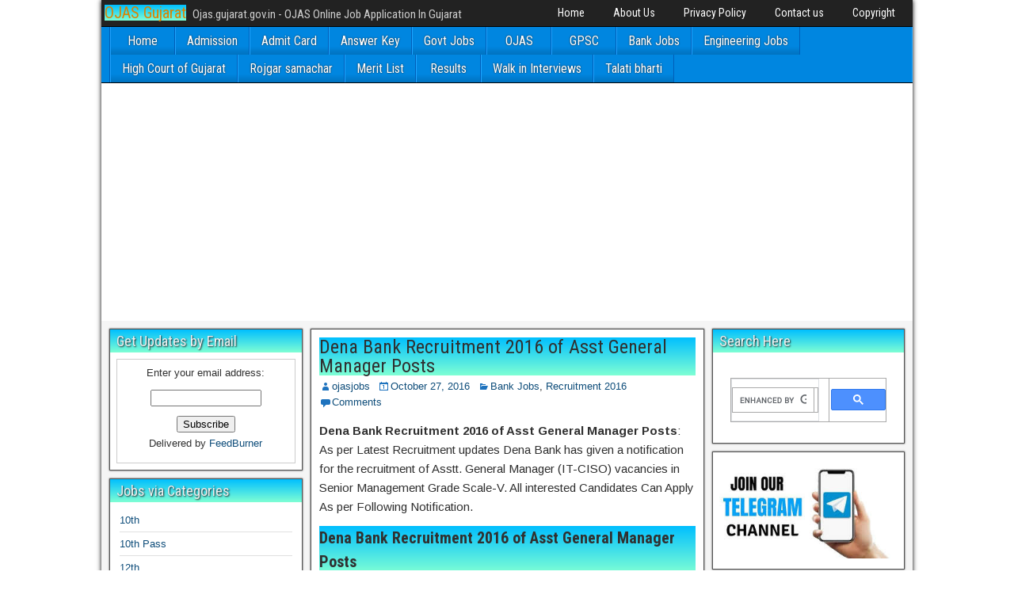

--- FILE ---
content_type: text/html; charset=UTF-8
request_url: https://www.ojas-gujarat.com/dena-bank-recruitment-2016-asst-general-manager-posts/
body_size: 17199
content:
<!DOCTYPE html>
<html lang="en-US">
<head>
<meta charset="UTF-8" />
<meta name="viewport" content="initial-scale=1.0" />
<meta name='robots' content='index, follow, max-image-preview:large, max-snippet:-1, max-video-preview:-1' />
<link rel="profile" href="https://gmpg.org/xfn/11" />
<link rel="pingback" href="https://www.ojas-gujarat.com/xmlrpc.php" />

	<!-- This site is optimized with the Yoast SEO plugin v26.7 - https://yoast.com/wordpress/plugins/seo/ -->
	<title>Dena Bank Recruitment 2016 of Asst General Manager Posts - OJAS Gujarat</title>
	<link rel="canonical" href="https://www.ojas-gujarat.com/dena-bank-recruitment-2016-asst-general-manager-posts/" />
	<meta property="og:locale" content="en_US" />
	<meta property="og:type" content="article" />
	<meta property="og:title" content="Dena Bank Recruitment 2016 of Asst General Manager Posts - OJAS Gujarat" />
	<meta property="og:description" content="Dena Bank Recruitment 2016 of Asst General Manager Posts: As per Latest Recruitment updates Dena Bank has given a notification for the recruitment of Asstt. General Manager (IT-CISO) vacancies in Senior Management Grade Scale-V. All interested Candidates Can Apply As per Following Notification. Dena Bank Recruitment 2016 of Asst General Manager Posts Official Recruitment By [&hellip;]" />
	<meta property="og:url" content="https://www.ojas-gujarat.com/dena-bank-recruitment-2016-asst-general-manager-posts/" />
	<meta property="og:site_name" content="OJAS Gujarat" />
	<meta property="article:publisher" content="https://www.facebook.com/ojasgujaratcom" />
	<meta property="article:author" content="https://www.facebook.com/ojasgujaratcom" />
	<meta property="article:published_time" content="2016-10-27T18:24:40+00:00" />
	<meta name="author" content="ojasjobs" />
	<meta name="twitter:card" content="summary_large_image" />
	<meta name="twitter:creator" content="@ojasjobinfo" />
	<meta name="twitter:site" content="@ojasjobinfo" />
	<meta name="twitter:label1" content="Written by" />
	<meta name="twitter:data1" content="ojasjobs" />
	<meta name="twitter:label2" content="Est. reading time" />
	<meta name="twitter:data2" content="1 minute" />
	<script type="application/ld+json" class="yoast-schema-graph">{"@context":"https://schema.org","@graph":[{"@type":"Article","@id":"https://www.ojas-gujarat.com/dena-bank-recruitment-2016-asst-general-manager-posts/#article","isPartOf":{"@id":"https://www.ojas-gujarat.com/dena-bank-recruitment-2016-asst-general-manager-posts/"},"author":{"name":"ojasjobs","@id":"https://www.ojas-gujarat.com/#/schema/person/11fe62393087c2fc674eec5eb391a1c1"},"headline":"Dena Bank Recruitment 2016 of Asst General Manager Posts","datePublished":"2016-10-27T18:24:40+00:00","mainEntityOfPage":{"@id":"https://www.ojas-gujarat.com/dena-bank-recruitment-2016-asst-general-manager-posts/"},"wordCount":197,"commentCount":0,"keywords":["Bank jobs","banking Jobs 2016","Banking Sector Vacancy","Dena Bank Job 2016","DENA Bank Recruitment"],"articleSection":["Bank Jobs","Recruitment 2016"],"inLanguage":"en-US","potentialAction":[{"@type":"CommentAction","name":"Comment","target":["https://www.ojas-gujarat.com/dena-bank-recruitment-2016-asst-general-manager-posts/#respond"]}]},{"@type":"WebPage","@id":"https://www.ojas-gujarat.com/dena-bank-recruitment-2016-asst-general-manager-posts/","url":"https://www.ojas-gujarat.com/dena-bank-recruitment-2016-asst-general-manager-posts/","name":"Dena Bank Recruitment 2016 of Asst General Manager Posts - OJAS Gujarat","isPartOf":{"@id":"https://www.ojas-gujarat.com/#website"},"datePublished":"2016-10-27T18:24:40+00:00","author":{"@id":"https://www.ojas-gujarat.com/#/schema/person/11fe62393087c2fc674eec5eb391a1c1"},"breadcrumb":{"@id":"https://www.ojas-gujarat.com/dena-bank-recruitment-2016-asst-general-manager-posts/#breadcrumb"},"inLanguage":"en-US","potentialAction":[{"@type":"ReadAction","target":["https://www.ojas-gujarat.com/dena-bank-recruitment-2016-asst-general-manager-posts/"]}]},{"@type":"BreadcrumbList","@id":"https://www.ojas-gujarat.com/dena-bank-recruitment-2016-asst-general-manager-posts/#breadcrumb","itemListElement":[{"@type":"ListItem","position":1,"name":"Home","item":"https://www.ojas-gujarat.com/"},{"@type":"ListItem","position":2,"name":"Dena Bank Recruitment 2016 of Asst General Manager Posts"}]},{"@type":"WebSite","@id":"https://www.ojas-gujarat.com/#website","url":"https://www.ojas-gujarat.com/","name":"OJAS Gujarat","description":"Ojas.gujarat.gov.in - OJAS Online Job Application In Gujarat","potentialAction":[{"@type":"SearchAction","target":{"@type":"EntryPoint","urlTemplate":"https://www.ojas-gujarat.com/?s={search_term_string}"},"query-input":{"@type":"PropertyValueSpecification","valueRequired":true,"valueName":"search_term_string"}}],"inLanguage":"en-US"},{"@type":"Person","@id":"https://www.ojas-gujarat.com/#/schema/person/11fe62393087c2fc674eec5eb391a1c1","name":"ojasjobs","image":{"@type":"ImageObject","inLanguage":"en-US","@id":"https://www.ojas-gujarat.com/#/schema/person/image/","url":"https://secure.gravatar.com/avatar/78dc949bfd17da3272d8d8fc4ee2c7e1daa9c47de850eccfef23885ad2aaf0a0?s=96&r=g","contentUrl":"https://secure.gravatar.com/avatar/78dc949bfd17da3272d8d8fc4ee2c7e1daa9c47de850eccfef23885ad2aaf0a0?s=96&r=g","caption":"ojasjobs"},"sameAs":["https://www.ojas-gujarat.com","https://www.facebook.com/ojasgujaratcom","https://www.linkedin.com/in/ojas-gujarat-217120235/","https://x.com/ojasjobinfo","https://www.youtube.com/channel/UCUtTfhDs3s7bLL2Irq_8WZA"]}]}</script>
	<!-- / Yoast SEO plugin. -->


<link rel='dns-prefetch' href='//fonts.googleapis.com' />
<link rel="alternate" type="application/rss+xml" title="OJAS Gujarat &raquo; Feed" href="https://www.ojas-gujarat.com/feed/" />
<link rel="alternate" type="application/rss+xml" title="OJAS Gujarat &raquo; Comments Feed" href="https://www.ojas-gujarat.com/comments/feed/" />
<link rel="alternate" type="application/rss+xml" title="OJAS Gujarat &raquo; Dena Bank Recruitment 2016 of Asst General Manager Posts Comments Feed" href="https://www.ojas-gujarat.com/dena-bank-recruitment-2016-asst-general-manager-posts/feed/" />
<link rel="alternate" title="oEmbed (JSON)" type="application/json+oembed" href="https://www.ojas-gujarat.com/wp-json/oembed/1.0/embed?url=https%3A%2F%2Fwww.ojas-gujarat.com%2Fdena-bank-recruitment-2016-asst-general-manager-posts%2F" />
<link rel="alternate" title="oEmbed (XML)" type="text/xml+oembed" href="https://www.ojas-gujarat.com/wp-json/oembed/1.0/embed?url=https%3A%2F%2Fwww.ojas-gujarat.com%2Fdena-bank-recruitment-2016-asst-general-manager-posts%2F&#038;format=xml" />
<style id='wp-img-auto-sizes-contain-inline-css' type='text/css'>
img:is([sizes=auto i],[sizes^="auto," i]){contain-intrinsic-size:3000px 1500px}
/*# sourceURL=wp-img-auto-sizes-contain-inline-css */
</style>
<style id='wp-emoji-styles-inline-css' type='text/css'>

	img.wp-smiley, img.emoji {
		display: inline !important;
		border: none !important;
		box-shadow: none !important;
		height: 1em !important;
		width: 1em !important;
		margin: 0 0.07em !important;
		vertical-align: -0.1em !important;
		background: none !important;
		padding: 0 !important;
	}
/*# sourceURL=wp-emoji-styles-inline-css */
</style>
<style id='wp-block-library-inline-css' type='text/css'>
:root{--wp-block-synced-color:#7a00df;--wp-block-synced-color--rgb:122,0,223;--wp-bound-block-color:var(--wp-block-synced-color);--wp-editor-canvas-background:#ddd;--wp-admin-theme-color:#007cba;--wp-admin-theme-color--rgb:0,124,186;--wp-admin-theme-color-darker-10:#006ba1;--wp-admin-theme-color-darker-10--rgb:0,107,160.5;--wp-admin-theme-color-darker-20:#005a87;--wp-admin-theme-color-darker-20--rgb:0,90,135;--wp-admin-border-width-focus:2px}@media (min-resolution:192dpi){:root{--wp-admin-border-width-focus:1.5px}}.wp-element-button{cursor:pointer}:root .has-very-light-gray-background-color{background-color:#eee}:root .has-very-dark-gray-background-color{background-color:#313131}:root .has-very-light-gray-color{color:#eee}:root .has-very-dark-gray-color{color:#313131}:root .has-vivid-green-cyan-to-vivid-cyan-blue-gradient-background{background:linear-gradient(135deg,#00d084,#0693e3)}:root .has-purple-crush-gradient-background{background:linear-gradient(135deg,#34e2e4,#4721fb 50%,#ab1dfe)}:root .has-hazy-dawn-gradient-background{background:linear-gradient(135deg,#faaca8,#dad0ec)}:root .has-subdued-olive-gradient-background{background:linear-gradient(135deg,#fafae1,#67a671)}:root .has-atomic-cream-gradient-background{background:linear-gradient(135deg,#fdd79a,#004a59)}:root .has-nightshade-gradient-background{background:linear-gradient(135deg,#330968,#31cdcf)}:root .has-midnight-gradient-background{background:linear-gradient(135deg,#020381,#2874fc)}:root{--wp--preset--font-size--normal:16px;--wp--preset--font-size--huge:42px}.has-regular-font-size{font-size:1em}.has-larger-font-size{font-size:2.625em}.has-normal-font-size{font-size:var(--wp--preset--font-size--normal)}.has-huge-font-size{font-size:var(--wp--preset--font-size--huge)}.has-text-align-center{text-align:center}.has-text-align-left{text-align:left}.has-text-align-right{text-align:right}.has-fit-text{white-space:nowrap!important}#end-resizable-editor-section{display:none}.aligncenter{clear:both}.items-justified-left{justify-content:flex-start}.items-justified-center{justify-content:center}.items-justified-right{justify-content:flex-end}.items-justified-space-between{justify-content:space-between}.screen-reader-text{border:0;clip-path:inset(50%);height:1px;margin:-1px;overflow:hidden;padding:0;position:absolute;width:1px;word-wrap:normal!important}.screen-reader-text:focus{background-color:#ddd;clip-path:none;color:#444;display:block;font-size:1em;height:auto;left:5px;line-height:normal;padding:15px 23px 14px;text-decoration:none;top:5px;width:auto;z-index:100000}html :where(.has-border-color){border-style:solid}html :where([style*=border-top-color]){border-top-style:solid}html :where([style*=border-right-color]){border-right-style:solid}html :where([style*=border-bottom-color]){border-bottom-style:solid}html :where([style*=border-left-color]){border-left-style:solid}html :where([style*=border-width]){border-style:solid}html :where([style*=border-top-width]){border-top-style:solid}html :where([style*=border-right-width]){border-right-style:solid}html :where([style*=border-bottom-width]){border-bottom-style:solid}html :where([style*=border-left-width]){border-left-style:solid}html :where(img[class*=wp-image-]){height:auto;max-width:100%}:where(figure){margin:0 0 1em}html :where(.is-position-sticky){--wp-admin--admin-bar--position-offset:var(--wp-admin--admin-bar--height,0px)}@media screen and (max-width:600px){html :where(.is-position-sticky){--wp-admin--admin-bar--position-offset:0px}}

/*# sourceURL=wp-block-library-inline-css */
</style><style id='global-styles-inline-css' type='text/css'>
:root{--wp--preset--aspect-ratio--square: 1;--wp--preset--aspect-ratio--4-3: 4/3;--wp--preset--aspect-ratio--3-4: 3/4;--wp--preset--aspect-ratio--3-2: 3/2;--wp--preset--aspect-ratio--2-3: 2/3;--wp--preset--aspect-ratio--16-9: 16/9;--wp--preset--aspect-ratio--9-16: 9/16;--wp--preset--color--black: #000000;--wp--preset--color--cyan-bluish-gray: #abb8c3;--wp--preset--color--white: #ffffff;--wp--preset--color--pale-pink: #f78da7;--wp--preset--color--vivid-red: #cf2e2e;--wp--preset--color--luminous-vivid-orange: #ff6900;--wp--preset--color--luminous-vivid-amber: #fcb900;--wp--preset--color--light-green-cyan: #7bdcb5;--wp--preset--color--vivid-green-cyan: #00d084;--wp--preset--color--pale-cyan-blue: #8ed1fc;--wp--preset--color--vivid-cyan-blue: #0693e3;--wp--preset--color--vivid-purple: #9b51e0;--wp--preset--gradient--vivid-cyan-blue-to-vivid-purple: linear-gradient(135deg,rgb(6,147,227) 0%,rgb(155,81,224) 100%);--wp--preset--gradient--light-green-cyan-to-vivid-green-cyan: linear-gradient(135deg,rgb(122,220,180) 0%,rgb(0,208,130) 100%);--wp--preset--gradient--luminous-vivid-amber-to-luminous-vivid-orange: linear-gradient(135deg,rgb(252,185,0) 0%,rgb(255,105,0) 100%);--wp--preset--gradient--luminous-vivid-orange-to-vivid-red: linear-gradient(135deg,rgb(255,105,0) 0%,rgb(207,46,46) 100%);--wp--preset--gradient--very-light-gray-to-cyan-bluish-gray: linear-gradient(135deg,rgb(238,238,238) 0%,rgb(169,184,195) 100%);--wp--preset--gradient--cool-to-warm-spectrum: linear-gradient(135deg,rgb(74,234,220) 0%,rgb(151,120,209) 20%,rgb(207,42,186) 40%,rgb(238,44,130) 60%,rgb(251,105,98) 80%,rgb(254,248,76) 100%);--wp--preset--gradient--blush-light-purple: linear-gradient(135deg,rgb(255,206,236) 0%,rgb(152,150,240) 100%);--wp--preset--gradient--blush-bordeaux: linear-gradient(135deg,rgb(254,205,165) 0%,rgb(254,45,45) 50%,rgb(107,0,62) 100%);--wp--preset--gradient--luminous-dusk: linear-gradient(135deg,rgb(255,203,112) 0%,rgb(199,81,192) 50%,rgb(65,88,208) 100%);--wp--preset--gradient--pale-ocean: linear-gradient(135deg,rgb(255,245,203) 0%,rgb(182,227,212) 50%,rgb(51,167,181) 100%);--wp--preset--gradient--electric-grass: linear-gradient(135deg,rgb(202,248,128) 0%,rgb(113,206,126) 100%);--wp--preset--gradient--midnight: linear-gradient(135deg,rgb(2,3,129) 0%,rgb(40,116,252) 100%);--wp--preset--font-size--small: 13px;--wp--preset--font-size--medium: 20px;--wp--preset--font-size--large: 36px;--wp--preset--font-size--x-large: 42px;--wp--preset--spacing--20: 0.44rem;--wp--preset--spacing--30: 0.67rem;--wp--preset--spacing--40: 1rem;--wp--preset--spacing--50: 1.5rem;--wp--preset--spacing--60: 2.25rem;--wp--preset--spacing--70: 3.38rem;--wp--preset--spacing--80: 5.06rem;--wp--preset--shadow--natural: 6px 6px 9px rgba(0, 0, 0, 0.2);--wp--preset--shadow--deep: 12px 12px 50px rgba(0, 0, 0, 0.4);--wp--preset--shadow--sharp: 6px 6px 0px rgba(0, 0, 0, 0.2);--wp--preset--shadow--outlined: 6px 6px 0px -3px rgb(255, 255, 255), 6px 6px rgb(0, 0, 0);--wp--preset--shadow--crisp: 6px 6px 0px rgb(0, 0, 0);}:where(.is-layout-flex){gap: 0.5em;}:where(.is-layout-grid){gap: 0.5em;}body .is-layout-flex{display: flex;}.is-layout-flex{flex-wrap: wrap;align-items: center;}.is-layout-flex > :is(*, div){margin: 0;}body .is-layout-grid{display: grid;}.is-layout-grid > :is(*, div){margin: 0;}:where(.wp-block-columns.is-layout-flex){gap: 2em;}:where(.wp-block-columns.is-layout-grid){gap: 2em;}:where(.wp-block-post-template.is-layout-flex){gap: 1.25em;}:where(.wp-block-post-template.is-layout-grid){gap: 1.25em;}.has-black-color{color: var(--wp--preset--color--black) !important;}.has-cyan-bluish-gray-color{color: var(--wp--preset--color--cyan-bluish-gray) !important;}.has-white-color{color: var(--wp--preset--color--white) !important;}.has-pale-pink-color{color: var(--wp--preset--color--pale-pink) !important;}.has-vivid-red-color{color: var(--wp--preset--color--vivid-red) !important;}.has-luminous-vivid-orange-color{color: var(--wp--preset--color--luminous-vivid-orange) !important;}.has-luminous-vivid-amber-color{color: var(--wp--preset--color--luminous-vivid-amber) !important;}.has-light-green-cyan-color{color: var(--wp--preset--color--light-green-cyan) !important;}.has-vivid-green-cyan-color{color: var(--wp--preset--color--vivid-green-cyan) !important;}.has-pale-cyan-blue-color{color: var(--wp--preset--color--pale-cyan-blue) !important;}.has-vivid-cyan-blue-color{color: var(--wp--preset--color--vivid-cyan-blue) !important;}.has-vivid-purple-color{color: var(--wp--preset--color--vivid-purple) !important;}.has-black-background-color{background-color: var(--wp--preset--color--black) !important;}.has-cyan-bluish-gray-background-color{background-color: var(--wp--preset--color--cyan-bluish-gray) !important;}.has-white-background-color{background-color: var(--wp--preset--color--white) !important;}.has-pale-pink-background-color{background-color: var(--wp--preset--color--pale-pink) !important;}.has-vivid-red-background-color{background-color: var(--wp--preset--color--vivid-red) !important;}.has-luminous-vivid-orange-background-color{background-color: var(--wp--preset--color--luminous-vivid-orange) !important;}.has-luminous-vivid-amber-background-color{background-color: var(--wp--preset--color--luminous-vivid-amber) !important;}.has-light-green-cyan-background-color{background-color: var(--wp--preset--color--light-green-cyan) !important;}.has-vivid-green-cyan-background-color{background-color: var(--wp--preset--color--vivid-green-cyan) !important;}.has-pale-cyan-blue-background-color{background-color: var(--wp--preset--color--pale-cyan-blue) !important;}.has-vivid-cyan-blue-background-color{background-color: var(--wp--preset--color--vivid-cyan-blue) !important;}.has-vivid-purple-background-color{background-color: var(--wp--preset--color--vivid-purple) !important;}.has-black-border-color{border-color: var(--wp--preset--color--black) !important;}.has-cyan-bluish-gray-border-color{border-color: var(--wp--preset--color--cyan-bluish-gray) !important;}.has-white-border-color{border-color: var(--wp--preset--color--white) !important;}.has-pale-pink-border-color{border-color: var(--wp--preset--color--pale-pink) !important;}.has-vivid-red-border-color{border-color: var(--wp--preset--color--vivid-red) !important;}.has-luminous-vivid-orange-border-color{border-color: var(--wp--preset--color--luminous-vivid-orange) !important;}.has-luminous-vivid-amber-border-color{border-color: var(--wp--preset--color--luminous-vivid-amber) !important;}.has-light-green-cyan-border-color{border-color: var(--wp--preset--color--light-green-cyan) !important;}.has-vivid-green-cyan-border-color{border-color: var(--wp--preset--color--vivid-green-cyan) !important;}.has-pale-cyan-blue-border-color{border-color: var(--wp--preset--color--pale-cyan-blue) !important;}.has-vivid-cyan-blue-border-color{border-color: var(--wp--preset--color--vivid-cyan-blue) !important;}.has-vivid-purple-border-color{border-color: var(--wp--preset--color--vivid-purple) !important;}.has-vivid-cyan-blue-to-vivid-purple-gradient-background{background: var(--wp--preset--gradient--vivid-cyan-blue-to-vivid-purple) !important;}.has-light-green-cyan-to-vivid-green-cyan-gradient-background{background: var(--wp--preset--gradient--light-green-cyan-to-vivid-green-cyan) !important;}.has-luminous-vivid-amber-to-luminous-vivid-orange-gradient-background{background: var(--wp--preset--gradient--luminous-vivid-amber-to-luminous-vivid-orange) !important;}.has-luminous-vivid-orange-to-vivid-red-gradient-background{background: var(--wp--preset--gradient--luminous-vivid-orange-to-vivid-red) !important;}.has-very-light-gray-to-cyan-bluish-gray-gradient-background{background: var(--wp--preset--gradient--very-light-gray-to-cyan-bluish-gray) !important;}.has-cool-to-warm-spectrum-gradient-background{background: var(--wp--preset--gradient--cool-to-warm-spectrum) !important;}.has-blush-light-purple-gradient-background{background: var(--wp--preset--gradient--blush-light-purple) !important;}.has-blush-bordeaux-gradient-background{background: var(--wp--preset--gradient--blush-bordeaux) !important;}.has-luminous-dusk-gradient-background{background: var(--wp--preset--gradient--luminous-dusk) !important;}.has-pale-ocean-gradient-background{background: var(--wp--preset--gradient--pale-ocean) !important;}.has-electric-grass-gradient-background{background: var(--wp--preset--gradient--electric-grass) !important;}.has-midnight-gradient-background{background: var(--wp--preset--gradient--midnight) !important;}.has-small-font-size{font-size: var(--wp--preset--font-size--small) !important;}.has-medium-font-size{font-size: var(--wp--preset--font-size--medium) !important;}.has-large-font-size{font-size: var(--wp--preset--font-size--large) !important;}.has-x-large-font-size{font-size: var(--wp--preset--font-size--x-large) !important;}
/*# sourceURL=global-styles-inline-css */
</style>

<style id='classic-theme-styles-inline-css' type='text/css'>
/*! This file is auto-generated */
.wp-block-button__link{color:#fff;background-color:#32373c;border-radius:9999px;box-shadow:none;text-decoration:none;padding:calc(.667em + 2px) calc(1.333em + 2px);font-size:1.125em}.wp-block-file__button{background:#32373c;color:#fff;text-decoration:none}
/*# sourceURL=/wp-includes/css/classic-themes.min.css */
</style>
<link rel='stylesheet' id='frontier-font-css' href='//fonts.googleapis.com/css?family=Roboto+Condensed%3A400%2C700%7CArimo%3A400%2C700&#038;ver=6.9' type='text/css' media='all' />
<link rel="stylesheet" href="https://www.ojas-gujarat.com/wp-content/cache/minify/aceef.css" media="all" />



<script src="https://www.ojas-gujarat.com/wp-content/cache/minify/818c0.js"></script>


<link rel="https://api.w.org/" href="https://www.ojas-gujarat.com/wp-json/" /><link rel="alternate" title="JSON" type="application/json" href="https://www.ojas-gujarat.com/wp-json/wp/v2/posts/2426" />
<script type='text/javascript'>
function addLink() {
if (
window.getSelection().containsNode(
document.getElementsByClassName('entry-content')[0], true)) {
var body_element = document.getElementsByTagName('body')[0];
var selection;
selection = window.getSelection();
var oldselection = selection
var pagelink = "<br /><br /> Read more at : Dena Bank Recruitment 2016 of Asst General Manager Posts <a href='https://www.ojas-gujarat.com/?p=2426'>https://www.ojas-gujarat.com/dena-bank-recruitment-2016-asst-general-manager-posts/</a>"; //Change this if you like
var copy_text = selection + pagelink;
var new_div = document.createElement('div');
new_div.style.left='-99999px';
new_div.style.position='absolute';

body_element.appendChild(new_div );
new_div.innerHTML = copy_text ;
selection.selectAllChildren(new_div );
window.setTimeout(function() {
body_element.removeChild(new_div );
},0);
}
}


document.oncopy = addLink;
</script>


<meta property="Frontier Theme" content="1.3.3" />
<style type="text/css" media="screen">
	#container 	{width: 1024px;}
	#header 	{min-height: 140px;}
	#content 	{width: 50%;}
	#sidebar-left 	{width: 25%;}
	#sidebar-right 	{width: 25%;}
</style>

<style type="text/css" media="screen">
	.page-template-page-cs-php #content, .page-template-page-sc-php #content {width: 65%;}
	.page-template-page-cs-php #sidebar-left, .page-template-page-sc-php #sidebar-left,
	.page-template-page-cs-php #sidebar-right, .page-template-page-sc-php #sidebar-right {width: 35%;}
	.page-template-page-scs-php #content {width: 50%;}
	.page-template-page-scs-php #sidebar-left {width: 25%;}
	.page-template-page-scs-php #sidebar-right {width: 25%;}
</style>

<style type="text/css" media="screen">
	#header {background-color:#FFFFFF;}
	#nav-main {background-color:#0086e0;}
	#nav-main .nav-main {border-left: 1px solid #005eb8; border-right: 1px solid #1ea4fe;}
	#nav-main .nav-main > li, #nav-main .nav-main > ul > .page_item {border-left: 1px solid #1ea4fe; border-right: 1px solid #005eb8;}
	#top-bar {background-color:#222222;}
	#bottom-bar {background-color:#222222;}
	#main {background-color:#F5F5F5;}
	.blog-view, .single-view, .author-info, .archive-info, .form-404 {background-color:#FFFFFF;}
	.blog-view.sticky {background-color:#ffffff;}
	.frontier-widget {background-color:#FFFFFF;}
	.blog-view, .comment-author-admin > .comment-body, .bypostauthor > .comment-body {border-top: 6px solid #1e73be;}
	.page-nav > *, .comment-nav > *, .author-info .title, .comment-reply-link, .widget-title,
	.widget_search .search-submit, .widget_calendar caption {background-color:#1e73be;}
	.genericon {color:#1e73be;}
	a {color:#0E4D7A;}
	a:hover {color:#0000EE;}
</style>

<!-- Custom Head Codes -->
<!-- Global site tag (gtag.js) - Google Analytics -->
<script async src="https://www.googletagmanager.com/gtag/js?id=UA-59747708-1"></script>
<script>
  window.dataLayer = window.dataLayer || [];
  function gtag(){dataLayer.push(arguments);}
  gtag('js', new Date());

  gtag('config', 'UA-59747708-1');
</script>



<meta name="google-site-verification" content="_KJBUXTI0bwPafwqP_UPuqszO5eCjqETX6Px0I-Ca8I" />
<meta name="msvalidate.01" content="20BEE68E713EF35464603ACAA4D4357D" />
<meta name='yandex-verification' content='4c9978118d351e7f' />


<script async src="https://pagead2.googlesyndication.com/pagead/js/adsbygoogle.js?client=ca-pub-7994167426512397"
     crossorigin="anonymous"></script>
<!-- Custom Head Codes End -->

<style type="text/css" id="custom-background-css">
body.custom-background { background-color: #ffffff; background-image: url("https://www.ojas-gujarat.com/wp-content/themes/frontier/images/honeycomb.png"); background-position: left top; background-size: auto; background-repeat: repeat; background-attachment: scroll; }
</style>
	<link rel="icon" href="https://www.ojas-gujarat.com/wp-content/uploads/2022/02/cropped-ojas-32x32.jpg" sizes="32x32" />
<link rel="icon" href="https://www.ojas-gujarat.com/wp-content/uploads/2022/02/cropped-ojas-192x192.jpg" sizes="192x192" />
<link rel="apple-touch-icon" href="https://www.ojas-gujarat.com/wp-content/uploads/2022/02/cropped-ojas-180x180.jpg" />
<meta name="msapplication-TileImage" content="https://www.ojas-gujarat.com/wp-content/uploads/2022/02/cropped-ojas-270x270.jpg" />
		<style type="text/css" id="wp-custom-css">
			h1 {
  background-image: linear-gradient(DeepSkyBlue, Aquamarine);
}


h2 {
  background-image: linear-gradient(DeepSkyBlue, Aquamarine);
}


h3 {
  background-image: linear-gradient(DeepSkyBlue, Aquamarine);
}

h4 {
  background-image: linear-gradient(DeepSkyBlue, Aquamarine);
}

h5 {
  background-image: linear-gradient(DeepSkyBlue, Aquamarine);
}		</style>
		</head>

<body data-rsssl=1 class="wp-singular post-template-default single single-post postid-2426 single-format-standard custom-background wp-theme-frontier">
	
	
<div id="container" class="cf" itemscope itemtype="http://schema.org/WebPage">
	
			
		<div id="top-bar" class="cf">
			
			<div id="top-bar-info">
														<h2 id="site-title"><a href="https://www.ojas-gujarat.com/">OJAS Gujarat</a></h2>				
									<span id="site-description">Ojas.gujarat.gov.in - OJAS Online Job Application In Gujarat</span>
							</div>

							<nav id="nav-top" role="navigation" aria-label="Top Menu">
					<ul id="menu-page" class="nav-top"><li id="menu-item-505" class="menu-item menu-item-type-custom menu-item-object-custom menu-item-505"><a href="https://ojas-gujarat.com/">Home</a></li>
<li id="menu-item-235" class="menu-item menu-item-type-post_type menu-item-object-page menu-item-235"><a href="https://www.ojas-gujarat.com/about-us/">About Us</a></li>
<li id="menu-item-606" class="menu-item menu-item-type-post_type menu-item-object-page menu-item-606"><a href="https://www.ojas-gujarat.com/privacy-policy/">Privacy Policy</a></li>
<li id="menu-item-225" class="menu-item menu-item-type-post_type menu-item-object-page menu-item-225"><a href="https://www.ojas-gujarat.com/contact-us/">Contact us</a></li>
<li id="menu-item-1936" class="menu-item menu-item-type-post_type menu-item-object-page menu-item-1936"><a href="https://www.ojas-gujarat.com/copyright/">Copyright</a></li>
</ul>				</nav>
			
					</div>
	
	
			
		<nav id="nav-main" class="cf drop" itemscope itemtype="http://schema.org/SiteNavigationElement" role="navigation" aria-label="Main Menu">
			
							<button class="drop-toggle"><span class="genericon genericon-menu"></span></button>
			
			<ul id="menu-categories" class="nav-main"><li id="menu-item-214" class="menu-item menu-item-type-custom menu-item-object-custom menu-item-home menu-item-214"><a href="https://www.ojas-gujarat.com/">Home</a></li>
<li id="menu-item-4422" class="menu-item menu-item-type-taxonomy menu-item-object-category menu-item-4422"><a href="https://www.ojas-gujarat.com/admission/">Admission</a></li>
<li id="menu-item-155" class="menu-item menu-item-type-taxonomy menu-item-object-category menu-item-155"><a href="https://www.ojas-gujarat.com/admit-card/">Admit Card</a></li>
<li id="menu-item-156" class="menu-item menu-item-type-taxonomy menu-item-object-category menu-item-156"><a href="https://www.ojas-gujarat.com/answer-key/">Answer Key</a></li>
<li id="menu-item-809" class="menu-item menu-item-type-taxonomy menu-item-object-category menu-item-809"><a href="https://www.ojas-gujarat.com/govt-jobs/">Govt Jobs</a></li>
<li id="menu-item-159" class="menu-item menu-item-type-taxonomy menu-item-object-category menu-item-159"><a href="https://www.ojas-gujarat.com/ojas/">OJAS</a></li>
<li id="menu-item-158" class="menu-item menu-item-type-taxonomy menu-item-object-category menu-item-158"><a href="https://www.ojas-gujarat.com/gpsc/">GPSC</a></li>
<li id="menu-item-157" class="menu-item menu-item-type-taxonomy menu-item-object-category current-post-ancestor current-menu-parent current-post-parent menu-item-157"><a href="https://www.ojas-gujarat.com/bank-jobs/">Bank Jobs</a></li>
<li id="menu-item-4413" class="menu-item menu-item-type-taxonomy menu-item-object-category menu-item-4413"><a href="https://www.ojas-gujarat.com/engineering-jobs/">Engineering Jobs</a></li>
<li id="menu-item-4411" class="menu-item menu-item-type-taxonomy menu-item-object-category menu-item-4411"><a href="https://www.ojas-gujarat.com/high-court-of-gujarat/">High Court of Gujarat</a></li>
<li id="menu-item-954" class="menu-item menu-item-type-taxonomy menu-item-object-category menu-item-954"><a href="https://www.ojas-gujarat.com/rojgar-samachar/">Rojgar samachar</a></li>
<li id="menu-item-4423" class="menu-item menu-item-type-taxonomy menu-item-object-category menu-item-4423"><a href="https://www.ojas-gujarat.com/merit-list/">Merit List</a></li>
<li id="menu-item-160" class="menu-item menu-item-type-taxonomy menu-item-object-category menu-item-160"><a href="https://www.ojas-gujarat.com/results/">Results</a></li>
<li id="menu-item-265" class="menu-item menu-item-type-taxonomy menu-item-object-category menu-item-265"><a href="https://www.ojas-gujarat.com/walk-in-interviews/">Walk in Interviews</a></li>
<li id="menu-item-4412" class="menu-item menu-item-type-taxonomy menu-item-object-category menu-item-4412"><a href="https://www.ojas-gujarat.com/talati-bharti/">Talati bharti</a></li>
</ul>
					</nav>
	
	
<div id="main" class="col-scs cf">

<div id="content" class="cf" itemscope itemtype="http://schema.org/Blog" role="main">

	
	
	
	
					
<article id="post-2426" class="single-view post-2426 post type-post status-publish format-standard hentry category-bank-jobs category-recruitment-2016 tag-bank-jobs tag-banking-jobs-2016 tag-banking-sector-vacancy tag-dena-bank-job-2016 tag-dena-bank-recruitment" itemprop="blogPost" itemscope itemtype="http://schema.org/BlogPosting">


<header class="entry-header cf">
		<h1 class="entry-title" itemprop="headline" ><a href="https://www.ojas-gujarat.com/dena-bank-recruitment-2016-asst-general-manager-posts/">Dena Bank Recruitment 2016 of Asst General Manager Posts</a></h1>
	</header>

<div class="entry-byline cf">
	
			<div class="entry-author author vcard" itemprop="author" itemscope itemtype="http://schema.org/Person">
						<i class="genericon genericon-user"></i><a class="url fn" href="https://www.ojas-gujarat.com" itemprop="name" >ojasjobs</a>
		</div>
	
			<div class="entry-date" itemprop="datePublished" >
			<i class="genericon genericon-day"></i><a class="updated" href="https://www.ojas-gujarat.com/dena-bank-recruitment-2016-asst-general-manager-posts/">October 27, 2016</a>
		</div>
	
			<div class="entry-categories">
			<i class="genericon genericon-category"></i><a href="https://www.ojas-gujarat.com/bank-jobs/" rel="category tag">Bank Jobs</a>, <a href="https://www.ojas-gujarat.com/recruitment-2016/" rel="category tag">Recruitment 2016</a>		</div>
	
			<div class="entry-comment-info">
			<i class="genericon genericon-comment"></i><a href="#comment-area">Comments</a>
		</div>
	
	
	</div>

<div class="entry-content cf" itemprop="text" >
	
	
	<p><strong>Dena Bank Recruitment 2016 of Asst General Manager Posts</strong>: As per Latest Recruitment updates Dena Bank has given a notification for the recruitment of Asstt. General Manager (IT-CISO) vacancies in Senior Management Grade Scale-V. All interested Candidates Can Apply As per Following Notification.</p>
<h3><strong>Dena Bank Recruitment 2016 of Asst General Manager Posts</strong></h3>
<p><strong>Official Recruitment By :</strong> DENA Bank</p>
<p><strong>Total No.of Posts:</strong> 1</p>
<p><strong>Name of the Posts:</strong> Asstt. General Manager</p>
<p><strong>Age Limit:</strong> Not More Than 45 years</p>
<p><strong>Education:</strong> Graduation in Computer Science Engineering or IT/ MCA or Graduation in Engineering with Diploma in Computer Application and Certified Information System Auditor (CISA)/ CISSP Certification of ISACA.</p>
<p><strong>Application Fee:</strong> Rs. 50/- (only postal charges) for SC/ ST/ PWD, Rs.400/- (non refundable) for all others (including OBC/ Ex-servicemen) through by way of “Fees Payment Challan “by visiting nearest Dena Bank’s Branch or by way of “NEFT” through any Scheduled Commercial Bank.</p>
<p><strong>How to Apply</strong></p>
<p>All interested candidates can send their application To manager (HRM) Department, Dena Corporate Centre, 3rd Floor, Plot No. C-10, G-Block, Bandra-Kurla Complex, Bandra (East), Mumbai – 400 051 (Maharashtra)</p>
<p><strong>Last Date :</strong> 24-10-2016</p>
<p>Stay Tune with us for Latest Dena Bank Jobs News updates 2016.</p>

	
	
	
	</div>

<footer class="entry-footer cf">
	
			<div class="entry-updated updated" itemprop="dateModified" >
			Updated: October 27, 2016 &mdash; 6:24 pm		</div>
	
			<div class="entry-tags">Tags: <a href="https://www.ojas-gujarat.com/tag/bank-jobs/" rel="tag">Bank jobs</a>, <a href="https://www.ojas-gujarat.com/tag/banking-jobs-2016/" rel="tag">banking Jobs 2016</a>, <a href="https://www.ojas-gujarat.com/tag/banking-sector-vacancy/" rel="tag">Banking Sector Vacancy</a>, <a href="https://www.ojas-gujarat.com/tag/dena-bank-job-2016/" rel="tag">Dena Bank Job 2016</a>, <a href="https://www.ojas-gujarat.com/tag/dena-bank-recruitment/" rel="tag">DENA Bank Recruitment</a></div>
	
	</footer>


</article>


	<div class="post-nav cf">
		<div class="link-prev"><a href="https://www.ojas-gujarat.com/lrb2016-official-answer-keys-paper-solution-23-10-2016/" title="LRB2016 Official Answer-keys/ paper Solution 23-10-2016">&#8592; Previous Post</a></div><div class="link-next"><a href="https://www.ojas-gujarat.com/gsssb-recruitment-350-sub-accountant-568-sr-clerk-posts-2016/" title="GSSSB Recruitment for 350 Sub Accountant &amp; 568 Sr. Clerk Posts 2016">Next Post &#8594;</a></div>	</div>

			<div id="comment-area">
<div id="comments">
	
		<div id="respond" class="comment-respond">
		<h3 id="reply-title" class="comment-reply-title">Leave a Reply <small><a rel="nofollow" id="cancel-comment-reply-link" href="/dena-bank-recruitment-2016-asst-general-manager-posts/#respond" style="display:none;">Cancel reply</a></small></h3><form action="https://www.ojas-gujarat.com/wp-comments-post.php" method="post" id="commentform" class="comment-form"><p class="comment-notes"><span id="email-notes">Your email address will not be published.</span> <span class="required-field-message">Required fields are marked <span class="required">*</span></span></p><p class="comment-form-comment"><label for="comment">Comment <span class="required">*</span></label> <textarea id="comment" name="comment" cols="45" rows="8" maxlength="65525" required></textarea></p><p class="comment-form-author"><label for="author">Name <span class="required">*</span></label> <input id="author" name="author" type="text" value="" size="30" maxlength="245" autocomplete="name" required /></p>
<p class="comment-form-email"><label for="email">Email <span class="required">*</span></label> <input id="email" name="email" type="email" value="" size="30" maxlength="100" aria-describedby="email-notes" autocomplete="email" required /></p>
<p class="comment-form-url"><label for="url">Website</label> <input id="url" name="url" type="url" value="" size="30" maxlength="200" autocomplete="url" /></p>
<p class="form-submit"><input name="submit" type="submit" id="submit" class="submit" value="Post Comment" /> <input type='hidden' name='comment_post_ID' value='2426' id='comment_post_ID' />
<input type='hidden' name='comment_parent' id='comment_parent' value='0' />
</p></form>	</div><!-- #respond -->
	</div></div>
			
	
	
	
	
</div>

<div id="sidebar-left" class="sidebar cf" itemscope itemtype="http://schema.org/WPSideBar" role="complementary" aria-label="Sidebar Left">
		<aside id="widgets-wrap-sidebar-left">

					<section id="text-3" class="widget-sidebar frontier-widget widget_text"><h2 class="widget-title">Get Updates by Email</h2>			<div class="textwidget"><form style="border:1px solid #ccc;padding:3px;text-align:center;" action="https://feedburner.google.com/fb/a/mailverify" method="post" target="popupwindow" onsubmit="window.open('https://feedburner.google.com/fb/a/mailverify?uri=ojasgujaratgovinjobs', 'popupwindow', 'scrollbars=yes,width=550,height=520');return true"><p>Enter your email address:</p><p><input type="text" style="width:140px" name="email"/></p><input type="hidden" value="ojasgujaratgovinjobs" name="uri"/><input type="hidden" name="loc" value="en_US"/><input type="submit" value="Subscribe" /><p>Delivered by <a href="https://feedburner.google.com" target="_blank">FeedBurner</a></p></form></div>
		</section><section id="categories-2" class="widget-sidebar frontier-widget widget_categories"><h2 class="widget-title">Jobs via Categories</h2>
			<ul>
					<li class="cat-item cat-item-95"><a href="https://www.ojas-gujarat.com/10th/">10th</a>
</li>
	<li class="cat-item cat-item-97"><a href="https://www.ojas-gujarat.com/10th-pass/">10th Pass</a>
</li>
	<li class="cat-item cat-item-96"><a href="https://www.ojas-gujarat.com/12th/">12th</a>
</li>
	<li class="cat-item cat-item-98"><a href="https://www.ojas-gujarat.com/12th-pass/">12th Pass</a>
</li>
	<li class="cat-item cat-item-123"><a href="https://www.ojas-gujarat.com/admission/">Admission</a>
</li>
	<li class="cat-item cat-item-46"><a href="https://www.ojas-gujarat.com/admit-card/">Admit Card</a>
</li>
	<li class="cat-item cat-item-2987"><a href="https://www.ojas-gujarat.com/allotment/">Allotment</a>
</li>
	<li class="cat-item cat-item-29"><a href="https://www.ojas-gujarat.com/amts-recruitment/">AMTS Recruitment</a>
</li>
	<li class="cat-item cat-item-2919"><a href="https://www.ojas-gujarat.com/anganwadi/">Anganwadi</a>
</li>
	<li class="cat-item cat-item-45"><a href="https://www.ojas-gujarat.com/answer-key/">Answer Key</a>
</li>
	<li class="cat-item cat-item-44"><a href="https://www.ojas-gujarat.com/application-form/">Application Form</a>
</li>
	<li class="cat-item cat-item-112"><a href="https://www.ojas-gujarat.com/army-recruitment/">Army Recruitment</a>
</li>
	<li class="cat-item cat-item-517"><a href="https://www.ojas-gujarat.com/b-ed/">B.Ed</a>
</li>
	<li class="cat-item cat-item-38"><a href="https://www.ojas-gujarat.com/bank-jobs/">Bank Jobs</a>
</li>
	<li class="cat-item cat-item-26"><a href="https://www.ojas-gujarat.com/bharti-2015/">bharti 2015</a>
</li>
	<li class="cat-item cat-item-2942"><a href="https://www.ojas-gujarat.com/bollywood/">bollywood</a>
</li>
	<li class="cat-item cat-item-595"><a href="https://www.ojas-gujarat.com/breaking-news/">Breaking News</a>
</li>
	<li class="cat-item cat-item-41"><a href="https://www.ojas-gujarat.com/call-letter-download/">Call letter Download</a>
</li>
	<li class="cat-item cat-item-673"><a href="https://www.ojas-gujarat.com/candidates-list/">Candidates List</a>
</li>
	<li class="cat-item cat-item-2941"><a href="https://www.ojas-gujarat.com/career/">career</a>
</li>
	<li class="cat-item cat-item-710"><a href="https://www.ojas-gujarat.com/cbse/">CBSE</a>
</li>
	<li class="cat-item cat-item-141"><a href="https://www.ojas-gujarat.com/cut-off/">Cut-off</a>
</li>
	<li class="cat-item cat-item-2943"><a href="https://www.ojas-gujarat.com/degree/">Degree</a>
</li>
	<li class="cat-item cat-item-1145"><a href="https://www.ojas-gujarat.com/dgvcl/">DGVCL</a>
</li>
	<li class="cat-item cat-item-477"><a href="https://www.ojas-gujarat.com/diploma/">Diploma</a>
</li>
	<li class="cat-item cat-item-2018"><a href="https://www.ojas-gujarat.com/document-verification/">Document Verification</a>
</li>
	<li class="cat-item cat-item-197"><a href="https://www.ojas-gujarat.com/employment-news/">Employment News</a>
</li>
	<li class="cat-item cat-item-228"><a href="https://www.ojas-gujarat.com/engineering-jobs/">Engineering Jobs</a>
</li>
	<li class="cat-item cat-item-37"><a href="https://www.ojas-gujarat.com/exam-notification/">Exam Notification</a>
</li>
	<li class="cat-item cat-item-2675"><a href="https://www.ojas-gujarat.com/gcert/">GCERT</a>
</li>
	<li class="cat-item cat-item-188"><a href="https://www.ojas-gujarat.com/govt-jobs/">Govt Jobs</a>
</li>
	<li class="cat-item cat-item-2769"><a href="https://www.ojas-gujarat.com/govt-yojana/">Govt yojana</a>
</li>
	<li class="cat-item cat-item-3047"><a href="https://www.ojas-gujarat.com/gprb/">GPRB</a>
</li>
	<li class="cat-item cat-item-43"><a href="https://www.ojas-gujarat.com/gpsc/">GPSC</a>
</li>
	<li class="cat-item cat-item-31"><a href="https://www.ojas-gujarat.com/gpsc-recruitment/">GPSC Recruitment</a>
</li>
	<li class="cat-item cat-item-705"><a href="https://www.ojas-gujarat.com/gpssb/">GPSSB</a>
</li>
	<li class="cat-item cat-item-296"><a href="https://www.ojas-gujarat.com/graduate/">Graduate</a>
</li>
	<li class="cat-item cat-item-170"><a href="https://www.ojas-gujarat.com/gseb/">GSEB</a>
</li>
	<li class="cat-item cat-item-2917"><a href="https://www.ojas-gujarat.com/gseb-service/">GSEB SERVICE</a>
</li>
	<li class="cat-item cat-item-246"><a href="https://www.ojas-gujarat.com/gserb/">GSERB</a>
</li>
	<li class="cat-item cat-item-204"><a href="https://www.ojas-gujarat.com/gsrtc/">GSRTC</a>
</li>
	<li class="cat-item cat-item-154"><a href="https://www.ojas-gujarat.com/gsssb/">GSSSB</a>
</li>
	<li class="cat-item cat-item-249"><a href="https://www.ojas-gujarat.com/gtu/">GTU</a>
</li>
	<li class="cat-item cat-item-304"><a href="https://www.ojas-gujarat.com/gujarat-jobs/">Gujarat Jobs</a>
</li>
	<li class="cat-item cat-item-30"><a href="https://www.ojas-gujarat.com/gujarat-recruitment/">Gujarat Recruitment</a>
</li>
	<li class="cat-item cat-item-2920"><a href="https://www.ojas-gujarat.com/gujcet/">GUJCET</a>
</li>
	<li class="cat-item cat-item-714"><a href="https://www.ojas-gujarat.com/gwssb/">GWSSB</a>
</li>
	<li class="cat-item cat-item-142"><a href="https://www.ojas-gujarat.com/hall-ticket/">Hall Ticket</a>
</li>
	<li class="cat-item cat-item-118"><a href="https://www.ojas-gujarat.com/high-court-of-gujarat/">High Court of Gujarat</a>
</li>
	<li class="cat-item cat-item-210"><a href="https://www.ojas-gujarat.com/ibps-recruitment/">IBPS Recruitment</a>
</li>
	<li class="cat-item cat-item-2918"><a href="https://www.ojas-gujarat.com/icds/">ICDS</a>
</li>
	<li class="cat-item cat-item-2953"><a href="https://www.ojas-gujarat.com/ipo-allotment-status/">ipo allotment status</a>
</li>
	<li class="cat-item cat-item-273"><a href="https://www.ojas-gujarat.com/iti/">ITI</a>
</li>
	<li class="cat-item cat-item-878"><a href="https://www.ojas-gujarat.com/jee/">JEE</a>
</li>
	<li class="cat-item cat-item-2924"><a href="https://www.ojas-gujarat.com/lrd-callletter-2022/">LRD CALLletter 2022</a>
</li>
	<li class="cat-item cat-item-36"><a href="https://www.ojas-gujarat.com/merit-list/">Merit List</a>
</li>
	<li class="cat-item cat-item-1039"><a href="https://www.ojas-gujarat.com/mgvcl/">MGVCL</a>
</li>
	<li class="cat-item cat-item-1581"><a href="https://www.ojas-gujarat.com/neet/">NEET</a>
</li>
	<li class="cat-item cat-item-157"><a href="https://www.ojas-gujarat.com/news/">News</a>
</li>
	<li class="cat-item cat-item-2676"><a href="https://www.ojas-gujarat.com/njct/">NJCT</a>
</li>
	<li class="cat-item cat-item-47"><a href="https://www.ojas-gujarat.com/ojas/">OJAS</a>
</li>
	<li class="cat-item cat-item-40"><a href="https://www.ojas-gujarat.com/ojas-application/">OJAS Application</a>
</li>
	<li class="cat-item cat-item-2703"><a href="https://www.ojas-gujarat.com/ojas-bharti/">ojas bharti</a>
</li>
	<li class="cat-item cat-item-35"><a href="https://www.ojas-gujarat.com/ojas-recruitment/">OJAS Recruitment</a>
</li>
	<li class="cat-item cat-item-2944"><a href="https://www.ojas-gujarat.com/omr-sheet/">OMR Sheet</a>
</li>
	<li class="cat-item cat-item-1947"><a href="https://www.ojas-gujarat.com/pgvcl/">PGVCL</a>
</li>
	<li class="cat-item cat-item-918"><a href="https://www.ojas-gujarat.com/politics/">Politics</a>
</li>
	<li class="cat-item cat-item-42"><a href="https://www.ojas-gujarat.com/print-application-form-challan/">Print Application Form / Challan</a>
</li>
	<li class="cat-item cat-item-33"><a href="https://www.ojas-gujarat.com/print-call-letter/">Print Call letter</a>
</li>
	<li class="cat-item cat-item-2947"><a href="https://www.ojas-gujarat.com/question-bank/">Question bank</a>
</li>
	<li class="cat-item cat-item-2946"><a href="https://www.ojas-gujarat.com/question-paper/">Question Paper</a>
</li>
	<li class="cat-item cat-item-215"><a href="https://www.ojas-gujarat.com/railway-recruitment/">Railway Recruitment</a>
</li>
	<li class="cat-item cat-item-99"><a href="https://www.ojas-gujarat.com/recent-updates/">Recent updates</a>
</li>
	<li class="cat-item cat-item-27"><a href="https://www.ojas-gujarat.com/recruitment/">Recruitment</a>
</li>
	<li class="cat-item cat-item-28"><a href="https://www.ojas-gujarat.com/recruitment-2015/">recruitment 2015</a>
</li>
	<li class="cat-item cat-item-670"><a href="https://www.ojas-gujarat.com/recruitment-2016/">Recruitment 2016</a>
</li>
	<li class="cat-item cat-item-1245"><a href="https://www.ojas-gujarat.com/recruitment-2017/">Recruitment 2017</a>
</li>
	<li class="cat-item cat-item-1970"><a href="https://www.ojas-gujarat.com/recruitment-2018/">Recruitment 2018</a>
</li>
	<li class="cat-item cat-item-2223"><a href="https://www.ojas-gujarat.com/recruitment-2019/">Recruitment 2019</a>
</li>
	<li class="cat-item cat-item-2302"><a href="https://www.ojas-gujarat.com/recruitment-2020/">Recruitment 2020</a>
</li>
	<li class="cat-item cat-item-1453"><a href="https://www.ojas-gujarat.com/reliance-jio/">Reliance Jio</a>
</li>
	<li class="cat-item cat-item-34"><a href="https://www.ojas-gujarat.com/results/">Results</a>
</li>
	<li class="cat-item cat-item-32"><a href="https://www.ojas-gujarat.com/rojgar-samachar/">Rojgar samachar</a>
</li>
	<li class="cat-item cat-item-3023"><a href="https://www.ojas-gujarat.com/scholarship/">Scholarship</a>
</li>
	<li class="cat-item cat-item-1738"><a href="https://www.ojas-gujarat.com/seb/">SEB</a>
</li>
	<li class="cat-item cat-item-39"><a href="https://www.ojas-gujarat.com/selection-list/">Selection list</a>
</li>
	<li class="cat-item cat-item-917"><a href="https://www.ojas-gujarat.com/society/">Society</a>
</li>
	<li class="cat-item cat-item-164"><a href="https://www.ojas-gujarat.com/ssc/">SSC</a>
</li>
	<li class="cat-item cat-item-428"><a href="https://www.ojas-gujarat.com/syllabus/">Syllabus</a>
</li>
	<li class="cat-item cat-item-25"><a href="https://www.ojas-gujarat.com/talati-bharti/">Talati bharti</a>
</li>
	<li class="cat-item cat-item-1737"><a href="https://www.ojas-gujarat.com/tet/">TET</a>
</li>
	<li class="cat-item cat-item-2940"><a href="https://www.ojas-gujarat.com/trending-now/">Trending Now</a>
</li>
	<li class="cat-item cat-item-2945"><a href="https://www.ojas-gujarat.com/ugvcl/">UGVCL</a>
</li>
	<li class="cat-item cat-item-1"><a href="https://www.ojas-gujarat.com/uncategorized/">Uncategorized</a>
</li>
	<li class="cat-item cat-item-352"><a href="https://www.ojas-gujarat.com/upsc/">UPSC</a>
</li>
	<li class="cat-item cat-item-200"><a href="https://www.ojas-gujarat.com/vidhyasahayak/">Vidhyasahayak</a>
</li>
	<li class="cat-item cat-item-2938"><a href="https://www.ojas-gujarat.com/voter-id/">Voter ID</a>
</li>
	<li class="cat-item cat-item-107"><a href="https://www.ojas-gujarat.com/walk-in-interviews/">Walk in Interviews</a>
</li>
			</ul>

			</section>		
	</aside>
	</div><div id="sidebar-right" class="sidebar cf" itemscope itemtype="http://schema.org/WPSideBar" role="complementary" aria-label="Sidebar Right">
		<aside id="widgets-wrap-sidebar-right">

					<section id="text-4" class="widget-sidebar frontier-widget widget_text"><h2 class="widget-title">Search Here</h2>			<div class="textwidget"><script async src="https://cse.google.com/cse.js?cx=2462afa28c5aab338">
</script>
<div class="gcse-search"></div></div>
		</section><section id="media_image-3" class="widget-sidebar frontier-widget widget_media_image"><a href="https://telegram.me/ojasgujaratgovin"><img width="300" height="168" src="https://www.ojas-gujarat.com/wp-content/uploads/2020/04/tele.jpg" class="image wp-image-3788  attachment-full size-full" alt="" style="max-width: 100%; height: auto;" decoding="async" loading="lazy" /></a></section>
		<section id="recent-posts-2" class="widget-sidebar frontier-widget widget_recent_entries">
		<h2 class="widget-title">Recent Posts</h2>
		<ul>
											<li>
					<a href="https://www.ojas-gujarat.com/bank-of-maharashtra-apprentice-recruitment-2026-apply-online-for-600-posts-eligibility-dates-process/">Bank of Maharashtra Apprentice Recruitment 2026: Apply Online for 600 Posts | Eligibility, Dates &#038; Process</a>
									</li>
											<li>
					<a href="https://www.ojas-gujarat.com/gsssb-roads-and-buildings-department-recruitment-2026-apply-for-388-class-3-posts-via-ojas-eligibility-dates-and-notification-details/">GSSSB Roads and Buildings Department Recruitment 2026: Apply for 388 Class-3 Posts via OJAS – Eligibility, Dates, and Notification Details</a>
									</li>
											<li>
					<a href="https://www.ojas-gujarat.com/amc-sahayak-food-safety-officer-recruitment-2026-apply-for-45-posts-eligibility-dates-and-application-process/">AMC Sahayak Food Safety Officer Recruitment 2026: Apply for 45 Posts – Eligibility, Dates, and Application Process</a>
									</li>
											<li>
					<a href="https://www.ojas-gujarat.com/bmc-junior-clerk-answer-key-2026-out-download-11th-jan-omr-sheet-question-paper-pdf/">BMC Junior Clerk Answer Key 2026 Out: Download 11th Jan OMR Sheet &#038; Question Paper PDF</a>
									</li>
											<li>
					<a href="https://www.ojas-gujarat.com/gprb-lrd-constable-psi-physical-test-call-letter-2026-download-ojas/">GPRB LRD Constable &#038; PSI Physical Test Call Letter 2026 Download (OJAS)</a>
									</li>
											<li>
					<a href="https://www.ojas-gujarat.com/stbi-gujarat-assistant-manager-recruitment-2026-apply-online-stbi-gujarat-gov-in/">STBI Gujarat Assistant Manager Recruitment 2026: Apply Online (stbi.gujarat.gov.in)</a>
									</li>
											<li>
					<a href="https://www.ojas-gujarat.com/bmc-recruitment-2026-apply-online-for-09-senior-clerk-aae-other-posts-ojas/">BMC Recruitment 2026: Apply Online for 09 Senior Clerk, AAE &#038; Other Posts (OJAS)</a>
									</li>
											<li>
					<a href="https://www.ojas-gujarat.com/amc-recruitment-2026-for-572-assistant-engineer-technical-supervisor-posts/">AMC Recruitment 2026 for 572 Assistant Engineer &#038; Technical Supervisor Posts</a>
									</li>
											<li>
					<a href="https://www.ojas-gujarat.com/gpsc-exam-schedule-2026-notification-out-for-class-1-2-posts/">GPSC Exam Schedule 2026 Notification OUT for Class-1 &#038; 2 Posts</a>
									</li>
											<li>
					<a href="https://www.ojas-gujarat.com/bmc-answer-key-omr-sheet-2026-for-staff-nurse-pharmacist-other-posts-04-01-2026/">BMC Answer Key &#038; OMR Sheet 2026 for Staff Nurse, Pharmacist &#038; Other Posts (04-01-2026)</a>
									</li>
											<li>
					<a href="https://www.ojas-gujarat.com/gujarat-police-wireless-motor-transport-recruitment-2026-950-vacancies-for-psi-technical-operator-head-constable-posts-apply-now/">Gujarat Police Wireless &#038; Motor Transport Recruitment 2026: 950 Vacancies for PSI, Technical Operator &#038; Head Constable Posts – Apply Now!</a>
									</li>
											<li>
					<a href="https://www.ojas-gujarat.com/geer-foundation-junior-research-fellow-recruitment-2026-walk-in-interview-details-eligibility-application-process/">GEER Foundation Junior Research Fellow Recruitment 2026: Walk in Interview Details, Eligibility &#038; Application Process</a>
									</li>
											<li>
					<a href="https://www.ojas-gujarat.com/seb-nmms-answer-key-2026-download-pdf-official-release-date-steps-direct-link/">SEB NMMS Answer Key 2026 Download PDF: Official Release Date, Steps &#038; Direct Link</a>
									</li>
											<li>
					<a href="https://www.ojas-gujarat.com/gpsc-sti-exam-2026-omr-sheet-download-step-by-step-guide-to-access-your-answer-sheet/">GPSC STI Exam 2026 OMR Sheet Download: Step-by-Step Guide to Access Your Answer Sheet</a>
									</li>
											<li>
					<a href="https://www.ojas-gujarat.com/gujarat-police-recruitment-psi-lrd-physical-test-date-2026/">Gujarat Police Recruitment PSI-LRD Physical Test Date 2026</a>
									</li>
											<li>
					<a href="https://www.ojas-gujarat.com/gujarat-agricultural-universities-junior-clerk-result-2026-marks-declared-check-your-scores-now/">Gujarat Agricultural Universities Junior Clerk Result 2026 (Marks) Declared: Check Your Scores Now!</a>
									</li>
											<li>
					<a href="https://www.ojas-gujarat.com/bmc-junior-clerk-exam-call-letter-download-2026-step-by-step-guide-to-get-your-admit-card/">BMC Junior Clerk Exam Call Letter Download 2026: Step-by-Step Guide to Get Your Admit Card</a>
									</li>
											<li>
					<a href="https://www.ojas-gujarat.com/gprb-gujarat-police-bharti-2025-26-notification-out-apply-online-for-13591-psi-and-jailor-posts-via-ojas/">GPRB Gujarat Police Bharti 2025-26 Notification OUT: Apply Online for 13591 PSI and Jailor Posts via OJAS</a>
									</li>
											<li>
					<a href="https://www.ojas-gujarat.com/gpsc-sti-final-result-2025-declared-check-merit-list-and-cut-off-marks-here/">GPSC STI Final Result 2025 Declared: Check Merit List and Cut-Off Marks Here</a>
									</li>
											<li>
					<a href="https://www.ojas-gujarat.com/tet-1-question-paper-2025-answer-key-download-pdf-21-12-2025-complete-guide/">TET 1 Question Paper 2025 Answer Key Download PDF (21-12-2025): Complete Guide</a>
									</li>
											<li>
					<a href="https://www.ojas-gujarat.com/gprb-psi-paper-2-result-marks-2025-out-check-your-scores-online-now/">GPRB PSI Paper 2 Result (Marks) 2025 OUT: Check Your Scores Online Now!</a>
									</li>
											<li>
					<a href="https://www.ojas-gujarat.com/gpsc-sti-call-letter-2025-download-complete-guide-for-exam-date-04-01-2026/">GPSC STI Call Letter 2025 Download: Complete Guide for Exam Date 04-01-2026</a>
									</li>
											<li>
					<a href="https://www.ojas-gujarat.com/national-health-mission-jamkandorna-recruitment-2025-apply-online-for-accountant-cum-computer-operator-post-complete-guide/">National Health Mission Jamkandorna Recruitment 2025: Apply Online for Accountant Cum Computer Operator Post – Complete Guide</a>
									</li>
											<li>
					<a href="https://www.ojas-gujarat.com/gprb-psi-paper-1-result-2025-mode-2-marks-check-online-complete-guide/">GPRB PSI Paper-1 Result 2025 (Mode-2 Marks): Check Online – Complete Guide</a>
									</li>
											<li>
					<a href="https://www.ojas-gujarat.com/gujarat-rozgaar-samachar-download/">Gujarat Rozgaar Samachar Download ગુજરાત રોજગાર સમાચાર PDF</a>
									</li>
					</ul>

		</section><section id="archives-2" class="widget-sidebar frontier-widget widget_archive"><h2 class="widget-title">Archives</h2>		<label class="screen-reader-text" for="archives-dropdown-2">Archives</label>
		<select id="archives-dropdown-2" name="archive-dropdown">
			
			<option value="">Select Month</option>
				<option value='https://www.ojas-gujarat.com/2026/01/'> January 2026 </option>
	<option value='https://www.ojas-gujarat.com/2025/12/'> December 2025 </option>
	<option value='https://www.ojas-gujarat.com/2025/11/'> November 2025 </option>
	<option value='https://www.ojas-gujarat.com/2025/10/'> October 2025 </option>
	<option value='https://www.ojas-gujarat.com/2025/09/'> September 2025 </option>
	<option value='https://www.ojas-gujarat.com/2025/08/'> August 2025 </option>
	<option value='https://www.ojas-gujarat.com/2025/07/'> July 2025 </option>
	<option value='https://www.ojas-gujarat.com/2025/06/'> June 2025 </option>
	<option value='https://www.ojas-gujarat.com/2025/05/'> May 2025 </option>
	<option value='https://www.ojas-gujarat.com/2025/04/'> April 2025 </option>
	<option value='https://www.ojas-gujarat.com/2025/02/'> February 2025 </option>
	<option value='https://www.ojas-gujarat.com/2025/01/'> January 2025 </option>
	<option value='https://www.ojas-gujarat.com/2024/12/'> December 2024 </option>
	<option value='https://www.ojas-gujarat.com/2024/09/'> September 2024 </option>
	<option value='https://www.ojas-gujarat.com/2024/08/'> August 2024 </option>
	<option value='https://www.ojas-gujarat.com/2024/07/'> July 2024 </option>
	<option value='https://www.ojas-gujarat.com/2024/06/'> June 2024 </option>
	<option value='https://www.ojas-gujarat.com/2024/05/'> May 2024 </option>
	<option value='https://www.ojas-gujarat.com/2024/04/'> April 2024 </option>
	<option value='https://www.ojas-gujarat.com/2024/02/'> February 2024 </option>
	<option value='https://www.ojas-gujarat.com/2024/01/'> January 2024 </option>
	<option value='https://www.ojas-gujarat.com/2023/12/'> December 2023 </option>
	<option value='https://www.ojas-gujarat.com/2023/11/'> November 2023 </option>
	<option value='https://www.ojas-gujarat.com/2023/10/'> October 2023 </option>
	<option value='https://www.ojas-gujarat.com/2023/09/'> September 2023 </option>
	<option value='https://www.ojas-gujarat.com/2023/08/'> August 2023 </option>
	<option value='https://www.ojas-gujarat.com/2023/05/'> May 2023 </option>
	<option value='https://www.ojas-gujarat.com/2023/04/'> April 2023 </option>
	<option value='https://www.ojas-gujarat.com/2023/02/'> February 2023 </option>
	<option value='https://www.ojas-gujarat.com/2023/01/'> January 2023 </option>
	<option value='https://www.ojas-gujarat.com/2022/12/'> December 2022 </option>
	<option value='https://www.ojas-gujarat.com/2022/11/'> November 2022 </option>
	<option value='https://www.ojas-gujarat.com/2022/10/'> October 2022 </option>
	<option value='https://www.ojas-gujarat.com/2022/09/'> September 2022 </option>
	<option value='https://www.ojas-gujarat.com/2022/08/'> August 2022 </option>
	<option value='https://www.ojas-gujarat.com/2022/07/'> July 2022 </option>
	<option value='https://www.ojas-gujarat.com/2022/06/'> June 2022 </option>
	<option value='https://www.ojas-gujarat.com/2022/05/'> May 2022 </option>
	<option value='https://www.ojas-gujarat.com/2022/04/'> April 2022 </option>
	<option value='https://www.ojas-gujarat.com/2022/03/'> March 2022 </option>
	<option value='https://www.ojas-gujarat.com/2022/02/'> February 2022 </option>
	<option value='https://www.ojas-gujarat.com/2022/01/'> January 2022 </option>
	<option value='https://www.ojas-gujarat.com/2021/12/'> December 2021 </option>
	<option value='https://www.ojas-gujarat.com/2021/11/'> November 2021 </option>
	<option value='https://www.ojas-gujarat.com/2021/10/'> October 2021 </option>
	<option value='https://www.ojas-gujarat.com/2021/09/'> September 2021 </option>
	<option value='https://www.ojas-gujarat.com/2021/08/'> August 2021 </option>
	<option value='https://www.ojas-gujarat.com/2021/07/'> July 2021 </option>
	<option value='https://www.ojas-gujarat.com/2021/05/'> May 2021 </option>
	<option value='https://www.ojas-gujarat.com/2021/04/'> April 2021 </option>
	<option value='https://www.ojas-gujarat.com/2021/03/'> March 2021 </option>
	<option value='https://www.ojas-gujarat.com/2021/01/'> January 2021 </option>
	<option value='https://www.ojas-gujarat.com/2020/12/'> December 2020 </option>
	<option value='https://www.ojas-gujarat.com/2020/11/'> November 2020 </option>
	<option value='https://www.ojas-gujarat.com/2020/10/'> October 2020 </option>
	<option value='https://www.ojas-gujarat.com/2020/09/'> September 2020 </option>
	<option value='https://www.ojas-gujarat.com/2020/08/'> August 2020 </option>
	<option value='https://www.ojas-gujarat.com/2020/07/'> July 2020 </option>
	<option value='https://www.ojas-gujarat.com/2020/06/'> June 2020 </option>
	<option value='https://www.ojas-gujarat.com/2020/05/'> May 2020 </option>
	<option value='https://www.ojas-gujarat.com/2020/04/'> April 2020 </option>
	<option value='https://www.ojas-gujarat.com/2020/03/'> March 2020 </option>
	<option value='https://www.ojas-gujarat.com/2019/12/'> December 2019 </option>
	<option value='https://www.ojas-gujarat.com/2019/11/'> November 2019 </option>
	<option value='https://www.ojas-gujarat.com/2019/06/'> June 2019 </option>
	<option value='https://www.ojas-gujarat.com/2019/05/'> May 2019 </option>
	<option value='https://www.ojas-gujarat.com/2019/04/'> April 2019 </option>
	<option value='https://www.ojas-gujarat.com/2019/03/'> March 2019 </option>
	<option value='https://www.ojas-gujarat.com/2019/02/'> February 2019 </option>
	<option value='https://www.ojas-gujarat.com/2019/01/'> January 2019 </option>
	<option value='https://www.ojas-gujarat.com/2018/12/'> December 2018 </option>
	<option value='https://www.ojas-gujarat.com/2018/11/'> November 2018 </option>
	<option value='https://www.ojas-gujarat.com/2018/10/'> October 2018 </option>
	<option value='https://www.ojas-gujarat.com/2018/09/'> September 2018 </option>
	<option value='https://www.ojas-gujarat.com/2018/08/'> August 2018 </option>
	<option value='https://www.ojas-gujarat.com/2018/07/'> July 2018 </option>
	<option value='https://www.ojas-gujarat.com/2018/06/'> June 2018 </option>
	<option value='https://www.ojas-gujarat.com/2018/05/'> May 2018 </option>
	<option value='https://www.ojas-gujarat.com/2018/04/'> April 2018 </option>
	<option value='https://www.ojas-gujarat.com/2018/03/'> March 2018 </option>
	<option value='https://www.ojas-gujarat.com/2018/02/'> February 2018 </option>
	<option value='https://www.ojas-gujarat.com/2018/01/'> January 2018 </option>
	<option value='https://www.ojas-gujarat.com/2017/12/'> December 2017 </option>
	<option value='https://www.ojas-gujarat.com/2017/11/'> November 2017 </option>
	<option value='https://www.ojas-gujarat.com/2017/10/'> October 2017 </option>
	<option value='https://www.ojas-gujarat.com/2017/09/'> September 2017 </option>
	<option value='https://www.ojas-gujarat.com/2017/08/'> August 2017 </option>
	<option value='https://www.ojas-gujarat.com/2017/07/'> July 2017 </option>
	<option value='https://www.ojas-gujarat.com/2017/06/'> June 2017 </option>
	<option value='https://www.ojas-gujarat.com/2017/05/'> May 2017 </option>
	<option value='https://www.ojas-gujarat.com/2017/04/'> April 2017 </option>
	<option value='https://www.ojas-gujarat.com/2017/03/'> March 2017 </option>
	<option value='https://www.ojas-gujarat.com/2017/02/'> February 2017 </option>
	<option value='https://www.ojas-gujarat.com/2017/01/'> January 2017 </option>
	<option value='https://www.ojas-gujarat.com/2016/12/'> December 2016 </option>
	<option value='https://www.ojas-gujarat.com/2016/11/'> November 2016 </option>
	<option value='https://www.ojas-gujarat.com/2016/10/'> October 2016 </option>
	<option value='https://www.ojas-gujarat.com/2016/09/'> September 2016 </option>
	<option value='https://www.ojas-gujarat.com/2016/08/'> August 2016 </option>
	<option value='https://www.ojas-gujarat.com/2016/07/'> July 2016 </option>
	<option value='https://www.ojas-gujarat.com/2016/06/'> June 2016 </option>
	<option value='https://www.ojas-gujarat.com/2016/05/'> May 2016 </option>
	<option value='https://www.ojas-gujarat.com/2016/04/'> April 2016 </option>
	<option value='https://www.ojas-gujarat.com/2016/03/'> March 2016 </option>
	<option value='https://www.ojas-gujarat.com/2016/02/'> February 2016 </option>
	<option value='https://www.ojas-gujarat.com/2016/01/'> January 2016 </option>
	<option value='https://www.ojas-gujarat.com/2015/12/'> December 2015 </option>
	<option value='https://www.ojas-gujarat.com/2015/11/'> November 2015 </option>
	<option value='https://www.ojas-gujarat.com/2015/10/'> October 2015 </option>
	<option value='https://www.ojas-gujarat.com/2015/09/'> September 2015 </option>
	<option value='https://www.ojas-gujarat.com/2015/08/'> August 2015 </option>
	<option value='https://www.ojas-gujarat.com/2015/07/'> July 2015 </option>
	<option value='https://www.ojas-gujarat.com/2015/06/'> June 2015 </option>
	<option value='https://www.ojas-gujarat.com/2015/05/'> May 2015 </option>
	<option value='https://www.ojas-gujarat.com/2015/04/'> April 2015 </option>
	<option value='https://www.ojas-gujarat.com/2015/03/'> March 2015 </option>
	<option value='https://www.ojas-gujarat.com/2015/02/'> February 2015 </option>
	<option value='https://www.ojas-gujarat.com/2015/01/'> January 2015 </option>
	<option value='https://www.ojas-gujarat.com/2014/12/'> December 2014 </option>
	<option value='https://www.ojas-gujarat.com/2014/11/'> November 2014 </option>
	<option value='https://www.ojas-gujarat.com/2014/10/'> October 2014 </option>

		</select>

			<script type="text/javascript">
/* <![CDATA[ */

( ( dropdownId ) => {
	const dropdown = document.getElementById( dropdownId );
	function onSelectChange() {
		setTimeout( () => {
			if ( 'escape' === dropdown.dataset.lastkey ) {
				return;
			}
			if ( dropdown.value ) {
				document.location.href = dropdown.value;
			}
		}, 250 );
	}
	function onKeyUp( event ) {
		if ( 'Escape' === event.key ) {
			dropdown.dataset.lastkey = 'escape';
		} else {
			delete dropdown.dataset.lastkey;
		}
	}
	function onClick() {
		delete dropdown.dataset.lastkey;
	}
	dropdown.addEventListener( 'keyup', onKeyUp );
	dropdown.addEventListener( 'click', onClick );
	dropdown.addEventListener( 'change', onSelectChange );
})( "archives-dropdown-2" );

//# sourceURL=WP_Widget_Archives%3A%3Awidget
/* ]]> */
</script>
</section><section id="tag_cloud-2" class="widget-sidebar frontier-widget widget_tag_cloud"><h2 class="widget-title">Tag Cloud</h2><div class="tagcloud"><a href="https://www.ojas-gujarat.com/tag/admit-card-2015/" class="tag-cloud-link tag-link-88 tag-link-position-1" style="font-size: 8pt;" aria-label="Admit card 2015 (27 items)">Admit card 2015</a>
<a href="https://www.ojas-gujarat.com/tag/ahmadabad-jobs/" class="tag-cloud-link tag-link-240 tag-link-position-2" style="font-size: 9.5098039215686pt;" aria-label="Ahmadabad Jobs (35 items)">Ahmadabad Jobs</a>
<a href="https://www.ojas-gujarat.com/tag/answer-key/" class="tag-cloud-link tag-link-89 tag-link-position-3" style="font-size: 17.333333333333pt;" aria-label="Answer key (133 items)">Answer key</a>
<a href="https://www.ojas-gujarat.com/tag/banking-sector-vacancy/" class="tag-cloud-link tag-link-292 tag-link-position-4" style="font-size: 15.274509803922pt;" aria-label="Banking Sector Vacancy (95 items)">Banking Sector Vacancy</a>
<a href="https://www.ojas-gujarat.com/tag/bank-jobs/" class="tag-cloud-link tag-link-482 tag-link-position-5" style="font-size: 15.137254901961pt;" aria-label="Bank jobs (92 items)">Bank jobs</a>
<a href="https://www.ojas-gujarat.com/tag/bharti-2015/" class="tag-cloud-link tag-link-53 tag-link-position-6" style="font-size: 16.78431372549pt;" aria-label="Bharti 2015 (123 items)">Bharti 2015</a>
<a href="https://www.ojas-gujarat.com/tag/call-letter/" class="tag-cloud-link tag-link-116 tag-link-position-7" style="font-size: 12.254901960784pt;" aria-label="call letter (56 items)">call letter</a>
<a href="https://www.ojas-gujarat.com/tag/career-in-banking-sector/" class="tag-cloud-link tag-link-128 tag-link-position-8" style="font-size: 14.039215686275pt;" aria-label="Career in banking Sector (77 items)">Career in banking Sector</a>
<a href="https://www.ojas-gujarat.com/tag/employment-news-epaper/" class="tag-cloud-link tag-link-126 tag-link-position-9" style="font-size: 16.509803921569pt;" aria-label="employment news epaper (116 items)">employment news epaper</a>
<a href="https://www.ojas-gujarat.com/tag/exam-result/" class="tag-cloud-link tag-link-235 tag-link-position-10" style="font-size: 12.117647058824pt;" aria-label="exam result (55 items)">exam result</a>
<a href="https://www.ojas-gujarat.com/tag/govt-jobs/" class="tag-cloud-link tag-link-94 tag-link-position-11" style="font-size: 22pt;" aria-label="Govt Jobs (295 items)">Govt Jobs</a>
<a href="https://www.ojas-gujarat.com/tag/gpsc/" class="tag-cloud-link tag-link-127 tag-link-position-12" style="font-size: 11.43137254902pt;" aria-label="gpsc (49 items)">gpsc</a>
<a href="https://www.ojas-gujarat.com/tag/gpsc-ojas-gujarat-gov-in/" class="tag-cloud-link tag-link-1717 tag-link-position-13" style="font-size: 8.4117647058824pt;" aria-label="gpsc-ojas.gujarat.gov.in (29 items)">gpsc-ojas.gujarat.gov.in</a>
<a href="https://www.ojas-gujarat.com/tag/gpsc-bharti/" class="tag-cloud-link tag-link-55 tag-link-position-14" style="font-size: 12.529411764706pt;" aria-label="GPSC Bharti (59 items)">GPSC Bharti</a>
<a href="https://www.ojas-gujarat.com/tag/gpsc-updates/" class="tag-cloud-link tag-link-92 tag-link-position-15" style="font-size: 12.803921568627pt;" aria-label="GPSC updates (62 items)">GPSC updates</a>
<a href="https://www.ojas-gujarat.com/tag/gseb-org/" class="tag-cloud-link tag-link-347 tag-link-position-16" style="font-size: 9.921568627451pt;" aria-label="gseb.org (38 items)">gseb.org</a>
<a href="https://www.ojas-gujarat.com/tag/gseb-updates/" class="tag-cloud-link tag-link-222 tag-link-position-17" style="font-size: 8pt;" aria-label="GSEB updates (27 items)">GSEB updates</a>
<a href="https://www.ojas-gujarat.com/tag/gsssb-updates/" class="tag-cloud-link tag-link-71 tag-link-position-18" style="font-size: 8pt;" aria-label="GSSSB updates (27 items)">GSSSB updates</a>
<a href="https://www.ojas-gujarat.com/tag/gujarat-govt-jobs/" class="tag-cloud-link tag-link-149 tag-link-position-19" style="font-size: 21.313725490196pt;" aria-label="Gujarat Govt Jobs (262 items)">Gujarat Govt Jobs</a>
<a href="https://www.ojas-gujarat.com/tag/gujarat-jobs/" class="tag-cloud-link tag-link-83 tag-link-position-20" style="font-size: 21.862745098039pt;" aria-label="Gujarat Jobs (289 items)">Gujarat Jobs</a>
<a href="https://www.ojas-gujarat.com/tag/gujarat-rozgaar-samachar/" class="tag-cloud-link tag-link-57 tag-link-position-21" style="font-size: 16.509803921569pt;" aria-label="Gujarat Rozgaar Samachar (116 items)">Gujarat Rozgaar Samachar</a>
<a href="https://www.ojas-gujarat.com/tag/latest-bank-jobs-2015/" class="tag-cloud-link tag-link-73 tag-link-position-22" style="font-size: 8.4117647058824pt;" aria-label="Latest Bank Jobs 2015 (29 items)">Latest Bank Jobs 2015</a>
<a href="https://www.ojas-gujarat.com/tag/ojas/" class="tag-cloud-link tag-link-134 tag-link-position-23" style="font-size: 16.647058823529pt;" aria-label="ojas (120 items)">ojas</a>
<a href="https://www.ojas-gujarat.com/tag/ojas-guj-nic-in/" class="tag-cloud-link tag-link-63 tag-link-position-24" style="font-size: 13.21568627451pt;" aria-label="ojas.guj.nic.in (66 items)">ojas.guj.nic.in</a>
<a href="https://www.ojas-gujarat.com/tag/ojas-gujarat-gov-in/" class="tag-cloud-link tag-link-648 tag-link-position-25" style="font-size: 19.666666666667pt;" aria-label="ojas.gujarat.gov.in (199 items)">ojas.gujarat.gov.in</a>
<a href="https://www.ojas-gujarat.com/tag/ojas1/" class="tag-cloud-link tag-link-64 tag-link-position-26" style="font-size: 13.627450980392pt;" aria-label="ojas1 (71 items)">ojas1</a>
<a href="https://www.ojas-gujarat.com/tag/ojas1-guj-nic-in/" class="tag-cloud-link tag-link-174 tag-link-position-27" style="font-size: 9.5098039215686pt;" aria-label="ojas1.guj.nic.in (35 items)">ojas1.guj.nic.in</a>
<a href="https://www.ojas-gujarat.com/tag/ojas2/" class="tag-cloud-link tag-link-173 tag-link-position-28" style="font-size: 10.058823529412pt;" aria-label="ojas2 (39 items)">ojas2</a>
<a href="https://www.ojas-gujarat.com/tag/ojas2-guj-nic-in/" class="tag-cloud-link tag-link-175 tag-link-position-29" style="font-size: 9.5098039215686pt;" aria-label="ojas2.guj.nic.in (35 items)">ojas2.guj.nic.in</a>
<a href="https://www.ojas-gujarat.com/tag/ojas-bharti/" class="tag-cloud-link tag-link-61 tag-link-position-30" style="font-size: 15pt;" aria-label="OJAS Bharti (90 items)">OJAS Bharti</a>
<a href="https://www.ojas-gujarat.com/tag/ojas-gujarat/" class="tag-cloud-link tag-link-62 tag-link-position-31" style="font-size: 15.411764705882pt;" aria-label="OJAS Gujarat (97 items)">OJAS Gujarat</a>
<a href="https://www.ojas-gujarat.com/tag/ojas-job-application/" class="tag-cloud-link tag-link-368 tag-link-position-32" style="font-size: 12.941176470588pt;" aria-label="ojas job application (63 items)">ojas job application</a>
<a href="https://www.ojas-gujarat.com/tag/ojas-jobs/" class="tag-cloud-link tag-link-60 tag-link-position-33" style="font-size: 15.549019607843pt;" aria-label="OJAS Jobs (98 items)">OJAS Jobs</a>
<a href="https://www.ojas-gujarat.com/tag/ojas-online/" class="tag-cloud-link tag-link-367 tag-link-position-34" style="font-size: 10.607843137255pt;" aria-label="ojas online (43 items)">ojas online</a>
<a href="https://www.ojas-gujarat.com/tag/paper-solution/" class="tag-cloud-link tag-link-90 tag-link-position-35" style="font-size: 16.78431372549pt;" aria-label="Paper solution (121 items)">Paper solution</a>
<a href="https://www.ojas-gujarat.com/tag/recruitment-2015/" class="tag-cloud-link tag-link-54 tag-link-position-36" style="font-size: 19.803921568627pt;" aria-label="Recruitment 2015 (204 items)">Recruitment 2015</a>
<a href="https://www.ojas-gujarat.com/tag/results-2015/" class="tag-cloud-link tag-link-77 tag-link-position-37" style="font-size: 12.666666666667pt;" aria-label="Results 2015 (61 items)">Results 2015</a>
<a href="https://www.ojas-gujarat.com/tag/rojgarnews/" class="tag-cloud-link tag-link-91 tag-link-position-38" style="font-size: 16.509803921569pt;" aria-label="RojgarNews (116 items)">RojgarNews</a>
<a href="https://www.ojas-gujarat.com/tag/rojgar-samachar-in-gujarati/" class="tag-cloud-link tag-link-58 tag-link-position-39" style="font-size: 16.78431372549pt;" aria-label="Rojgar Samachar In Gujarati (123 items)">Rojgar Samachar In Gujarati</a>
<a href="https://www.ojas-gujarat.com/tag/solved-papers/" class="tag-cloud-link tag-link-569 tag-link-position-40" style="font-size: 12.803921568627pt;" aria-label="Solved papers (62 items)">Solved papers</a>
<a href="https://www.ojas-gujarat.com/tag/walk-in-interviews/" class="tag-cloud-link tag-link-108 tag-link-position-41" style="font-size: 14.176470588235pt;" aria-label="Walk in Interviews (78 items)">Walk in Interviews</a>
<a href="https://www.ojas-gujarat.com/tag/walk-in-posts/" class="tag-cloud-link tag-link-180 tag-link-position-42" style="font-size: 13.627450980392pt;" aria-label="walk in posts (71 items)">walk in posts</a>
<a href="https://www.ojas-gujarat.com/tag/www-gpsc-gujarat-gov-in/" class="tag-cloud-link tag-link-56 tag-link-position-43" style="font-size: 14.725490196078pt;" aria-label="www.gpsc.gujarat.gov.in (87 items)">www.gpsc.gujarat.gov.in</a>
<a href="https://www.ojas-gujarat.com/tag/www-gsssb-gujarat-gov-in/" class="tag-cloud-link tag-link-72 tag-link-position-44" style="font-size: 12.666666666667pt;" aria-label="www.gsssb.gujarat.gov.in (60 items)">www.gsssb.gujarat.gov.in</a>
<a href="https://www.ojas-gujarat.com/tag/www-gujaratinformation-net/" class="tag-cloud-link tag-link-59 tag-link-position-45" style="font-size: 15.960784313725pt;" aria-label="www.gujaratinformation.net (106 items)">www.gujaratinformation.net</a></div>
</section>		
	</aside>
	</div></div>


<div id="bottom-bar" class="cf" role="contentinfo">
	
			<span id="bottom-bar-text">OJAS Gujarat™ Online Job Application System Information 2026. CC NOC © Copyright : 71540  Powered by OJAS Gujarat </span>
	
	
	</div>

</div>


<script type="speculationrules">
{"prefetch":[{"source":"document","where":{"and":[{"href_matches":"/*"},{"not":{"href_matches":["/wp-*.php","/wp-admin/*","/wp-content/uploads/*","/wp-content/*","/wp-content/plugins/*","/wp-content/themes/frontier/*","/*\\?(.+)"]}},{"not":{"selector_matches":"a[rel~=\"nofollow\"]"}},{"not":{"selector_matches":".no-prefetch, .no-prefetch a"}}]},"eagerness":"conservative"}]}
</script>
<script type="text/javascript">
jQuery(document).ready(function($) {
	$( '#nav-main .drop-toggle' ).click(function(){
		$( '#nav-main' ).toggleClass( 'dropped' );
	});
});
</script>
<script src="https://www.ojas-gujarat.com/wp-content/cache/minify/69faf.js" async></script>

<script id="wp-emoji-settings" type="application/json">
{"baseUrl":"https://s.w.org/images/core/emoji/17.0.2/72x72/","ext":".png","svgUrl":"https://s.w.org/images/core/emoji/17.0.2/svg/","svgExt":".svg","source":{"concatemoji":"https://www.ojas-gujarat.com/wp-includes/js/wp-emoji-release.min.js?ver=cb964dc471928e8394ac4dca6cdaae76"}}
</script>
<script type="module">
/* <![CDATA[ */
/*! This file is auto-generated */
const a=JSON.parse(document.getElementById("wp-emoji-settings").textContent),o=(window._wpemojiSettings=a,"wpEmojiSettingsSupports"),s=["flag","emoji"];function i(e){try{var t={supportTests:e,timestamp:(new Date).valueOf()};sessionStorage.setItem(o,JSON.stringify(t))}catch(e){}}function c(e,t,n){e.clearRect(0,0,e.canvas.width,e.canvas.height),e.fillText(t,0,0);t=new Uint32Array(e.getImageData(0,0,e.canvas.width,e.canvas.height).data);e.clearRect(0,0,e.canvas.width,e.canvas.height),e.fillText(n,0,0);const a=new Uint32Array(e.getImageData(0,0,e.canvas.width,e.canvas.height).data);return t.every((e,t)=>e===a[t])}function p(e,t){e.clearRect(0,0,e.canvas.width,e.canvas.height),e.fillText(t,0,0);var n=e.getImageData(16,16,1,1);for(let e=0;e<n.data.length;e++)if(0!==n.data[e])return!1;return!0}function u(e,t,n,a){switch(t){case"flag":return n(e,"\ud83c\udff3\ufe0f\u200d\u26a7\ufe0f","\ud83c\udff3\ufe0f\u200b\u26a7\ufe0f")?!1:!n(e,"\ud83c\udde8\ud83c\uddf6","\ud83c\udde8\u200b\ud83c\uddf6")&&!n(e,"\ud83c\udff4\udb40\udc67\udb40\udc62\udb40\udc65\udb40\udc6e\udb40\udc67\udb40\udc7f","\ud83c\udff4\u200b\udb40\udc67\u200b\udb40\udc62\u200b\udb40\udc65\u200b\udb40\udc6e\u200b\udb40\udc67\u200b\udb40\udc7f");case"emoji":return!a(e,"\ud83e\u1fac8")}return!1}function f(e,t,n,a){let r;const o=(r="undefined"!=typeof WorkerGlobalScope&&self instanceof WorkerGlobalScope?new OffscreenCanvas(300,150):document.createElement("canvas")).getContext("2d",{willReadFrequently:!0}),s=(o.textBaseline="top",o.font="600 32px Arial",{});return e.forEach(e=>{s[e]=t(o,e,n,a)}),s}function r(e){var t=document.createElement("script");t.src=e,t.defer=!0,document.head.appendChild(t)}a.supports={everything:!0,everythingExceptFlag:!0},new Promise(t=>{let n=function(){try{var e=JSON.parse(sessionStorage.getItem(o));if("object"==typeof e&&"number"==typeof e.timestamp&&(new Date).valueOf()<e.timestamp+604800&&"object"==typeof e.supportTests)return e.supportTests}catch(e){}return null}();if(!n){if("undefined"!=typeof Worker&&"undefined"!=typeof OffscreenCanvas&&"undefined"!=typeof URL&&URL.createObjectURL&&"undefined"!=typeof Blob)try{var e="postMessage("+f.toString()+"("+[JSON.stringify(s),u.toString(),c.toString(),p.toString()].join(",")+"));",a=new Blob([e],{type:"text/javascript"});const r=new Worker(URL.createObjectURL(a),{name:"wpTestEmojiSupports"});return void(r.onmessage=e=>{i(n=e.data),r.terminate(),t(n)})}catch(e){}i(n=f(s,u,c,p))}t(n)}).then(e=>{for(const n in e)a.supports[n]=e[n],a.supports.everything=a.supports.everything&&a.supports[n],"flag"!==n&&(a.supports.everythingExceptFlag=a.supports.everythingExceptFlag&&a.supports[n]);var t;a.supports.everythingExceptFlag=a.supports.everythingExceptFlag&&!a.supports.flag,a.supports.everything||((t=a.source||{}).concatemoji?r(t.concatemoji):t.wpemoji&&t.twemoji&&(r(t.twemoji),r(t.wpemoji)))});
//# sourceURL=https://www.ojas-gujarat.com/wp-includes/js/wp-emoji-loader.min.js
/* ]]> */
</script>
</body>
</html>
<!--
Performance optimized by W3 Total Cache. Learn more: https://www.boldgrid.com/w3-total-cache/?utm_source=w3tc&utm_medium=footer_comment&utm_campaign=free_plugin

Page Caching using Disk: Enhanced 
Minified using Disk

Served from: www.ojas-gujarat.com @ 2026-01-18 10:21:11 by W3 Total Cache
-->

--- FILE ---
content_type: text/html; charset=utf-8
request_url: https://www.google.com/recaptcha/api2/aframe
body_size: 113
content:
<!DOCTYPE HTML><html><head><meta http-equiv="content-type" content="text/html; charset=UTF-8"></head><body><script nonce="9ISbjFAIy-Knt0Ghe0Pubw">/** Anti-fraud and anti-abuse applications only. See google.com/recaptcha */ try{var clients={'sodar':'https://pagead2.googlesyndication.com/pagead/sodar?'};window.addEventListener("message",function(a){try{if(a.source===window.parent){var b=JSON.parse(a.data);var c=clients[b['id']];if(c){var d=document.createElement('img');d.src=c+b['params']+'&rc='+(localStorage.getItem("rc::a")?sessionStorage.getItem("rc::b"):"");window.document.body.appendChild(d);sessionStorage.setItem("rc::e",parseInt(sessionStorage.getItem("rc::e")||0)+1);localStorage.setItem("rc::h",'1768711875046');}}}catch(b){}});window.parent.postMessage("_grecaptcha_ready", "*");}catch(b){}</script></body></html>